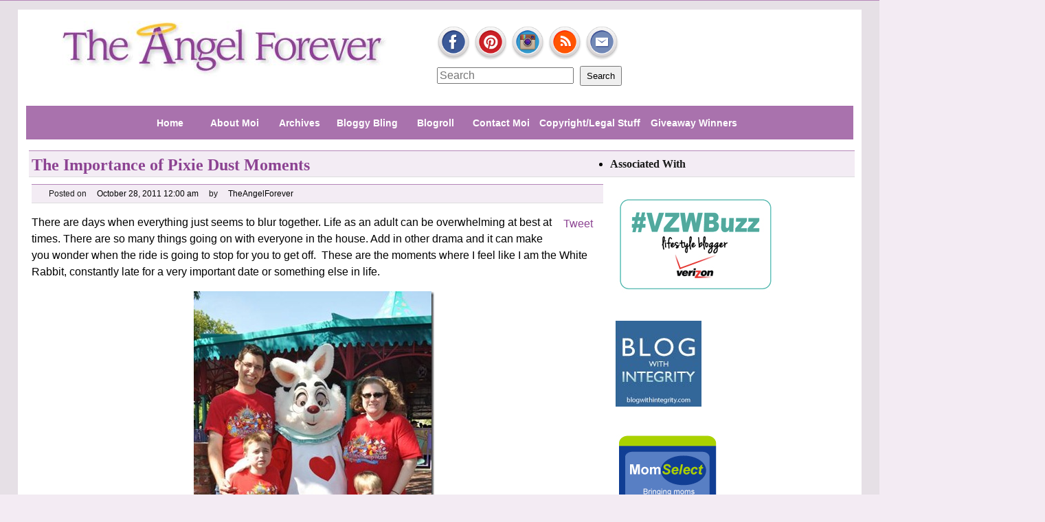

--- FILE ---
content_type: text/html; charset=UTF-8
request_url: https://www.theangelforever.com/2011/10/the-importance-of-pixie-dust-moments/
body_size: 14112
content:
<!DOCTYPE html>
<html dir="ltr" lang="en-US" prefix="og: https://ogp.me/ns#">
<head>
<meta charset="UTF-8" />
<link rel="shortcut icon" href="https://www.theangelforever.com/wp-content/themes/enough-customized/images/favicon.ico" type="image/x-icon">
<link rel="icon" href="https://www.theangelforever.com/wp-content/themes/enough-customized/images/favicon.ico" type="image/x-icon">

<script type="text/javascript" src="http://nexus.ensighten.com/aetn/Bootstrap.js"></script>
<script type="text/javascript" src="http://www.googletagservices.com/tag/static/google_services.js">
</script>
<script type="text/javascript">
  googletag.networkAds().set('network_config_path', 'ltv.ltm.theangelforever');
  googletag.enableServices();
</script>
	<style>img:is([sizes="auto" i], [sizes^="auto," i]) { contain-intrinsic-size: 3000px 1500px }</style>
	
		<!-- All in One SEO 4.8.1.1 - aioseo.com -->
		<title>The Importance of Pixie Dust Moments | The Angel Forever</title>
	<meta name="description" content="Pixie Dust Moments help you to keep on moving past a bump in the road of life. Time to share our Pixie Dust Moments with each other." />
	<meta name="robots" content="max-image-preview:large" />
	<meta name="author" content="TheAngelForever"/>
	<link rel="canonical" href="https://www.theangelforever.com/2011/10/the-importance-of-pixie-dust-moments/" />
	<meta name="generator" content="All in One SEO (AIOSEO) 4.8.1.1" />
		<meta property="og:locale" content="en_US" />
		<meta property="og:site_name" content="The Angel Forever |" />
		<meta property="og:type" content="article" />
		<meta property="og:title" content="The Importance of Pixie Dust Moments | The Angel Forever" />
		<meta property="og:description" content="Pixie Dust Moments help you to keep on moving past a bump in the road of life. Time to share our Pixie Dust Moments with each other." />
		<meta property="og:url" content="https://www.theangelforever.com/2011/10/the-importance-of-pixie-dust-moments/" />
		<meta property="article:published_time" content="2011-10-28T04:00:00+00:00" />
		<meta property="article:modified_time" content="2011-10-28T00:19:11+00:00" />
		<meta name="twitter:card" content="summary" />
		<meta name="twitter:title" content="The Importance of Pixie Dust Moments | The Angel Forever" />
		<meta name="twitter:description" content="Pixie Dust Moments help you to keep on moving past a bump in the road of life. Time to share our Pixie Dust Moments with each other." />
		<script type="application/ld+json" class="aioseo-schema">
			{"@context":"https:\/\/schema.org","@graph":[{"@type":"Article","@id":"https:\/\/www.theangelforever.com\/2011\/10\/the-importance-of-pixie-dust-moments\/#article","name":"The Importance of Pixie Dust Moments | The Angel Forever","headline":"The Importance of Pixie Dust Moments","author":{"@id":"https:\/\/www.theangelforever.com\/author\/admin\/#author"},"publisher":{"@id":"https:\/\/www.theangelforever.com\/#organization"},"image":{"@type":"ImageObject","url":"https:\/\/www.theangelforever.com\/wp-content\/uploads\/2011\/10\/Photo2057FourBySix_thumb.jpg","@id":"https:\/\/www.theangelforever.com\/2011\/10\/the-importance-of-pixie-dust-moments\/#articleImage","width":350,"height":522},"datePublished":"2011-10-28T00:00:00-04:00","dateModified":"2011-10-27T20:19:11-04:00","inLanguage":"en-US","commentCount":2,"mainEntityOfPage":{"@id":"https:\/\/www.theangelforever.com\/2011\/10\/the-importance-of-pixie-dust-moments\/#webpage"},"isPartOf":{"@id":"https:\/\/www.theangelforever.com\/2011\/10\/the-importance-of-pixie-dust-moments\/#webpage"},"articleSection":"Aloha Friday, Disney, family, friends, me moments, photos, vent, Aloha Friday, Pixie Dust Moments, Walt Disney World"},{"@type":"BreadcrumbList","@id":"https:\/\/www.theangelforever.com\/2011\/10\/the-importance-of-pixie-dust-moments\/#breadcrumblist","itemListElement":[{"@type":"ListItem","@id":"https:\/\/www.theangelforever.com\/#listItem","position":1,"name":"Home","item":"https:\/\/www.theangelforever.com\/","nextItem":{"@type":"ListItem","@id":"https:\/\/www.theangelforever.com\/2011\/#listItem","name":"2011"}},{"@type":"ListItem","@id":"https:\/\/www.theangelforever.com\/2011\/#listItem","position":2,"name":"2011","item":"https:\/\/www.theangelforever.com\/2011\/","nextItem":{"@type":"ListItem","@id":"https:\/\/www.theangelforever.com\/2011\/10\/#listItem","name":"October"},"previousItem":{"@type":"ListItem","@id":"https:\/\/www.theangelforever.com\/#listItem","name":"Home"}},{"@type":"ListItem","@id":"https:\/\/www.theangelforever.com\/2011\/10\/#listItem","position":3,"name":"October","item":"https:\/\/www.theangelforever.com\/2011\/10\/","nextItem":{"@type":"ListItem","@id":"https:\/\/www.theangelforever.com\/2011\/10\/the-importance-of-pixie-dust-moments\/#listItem","name":"The Importance of Pixie Dust Moments"},"previousItem":{"@type":"ListItem","@id":"https:\/\/www.theangelforever.com\/2011\/#listItem","name":"2011"}},{"@type":"ListItem","@id":"https:\/\/www.theangelforever.com\/2011\/10\/the-importance-of-pixie-dust-moments\/#listItem","position":4,"name":"The Importance of Pixie Dust Moments","previousItem":{"@type":"ListItem","@id":"https:\/\/www.theangelforever.com\/2011\/10\/#listItem","name":"October"}}]},{"@type":"Organization","@id":"https:\/\/www.theangelforever.com\/#organization","name":"The Angel Forever","url":"https:\/\/www.theangelforever.com\/"},{"@type":"Person","@id":"https:\/\/www.theangelforever.com\/author\/admin\/#author","url":"https:\/\/www.theangelforever.com\/author\/admin\/","name":"TheAngelForever","image":{"@type":"ImageObject","@id":"https:\/\/www.theangelforever.com\/2011\/10\/the-importance-of-pixie-dust-moments\/#authorImage","url":"https:\/\/secure.gravatar.com\/avatar\/26fb0b9d6bfb33fff0ac69affda68bbb5143afd1febbfb59f635e12f6cb4fe50?s=96&d=mm&r=g","width":96,"height":96,"caption":"TheAngelForever"}},{"@type":"WebPage","@id":"https:\/\/www.theangelforever.com\/2011\/10\/the-importance-of-pixie-dust-moments\/#webpage","url":"https:\/\/www.theangelforever.com\/2011\/10\/the-importance-of-pixie-dust-moments\/","name":"The Importance of Pixie Dust Moments | The Angel Forever","description":"Pixie Dust Moments help you to keep on moving past a bump in the road of life. Time to share our Pixie Dust Moments with each other.","inLanguage":"en-US","isPartOf":{"@id":"https:\/\/www.theangelforever.com\/#website"},"breadcrumb":{"@id":"https:\/\/www.theangelforever.com\/2011\/10\/the-importance-of-pixie-dust-moments\/#breadcrumblist"},"author":{"@id":"https:\/\/www.theangelforever.com\/author\/admin\/#author"},"creator":{"@id":"https:\/\/www.theangelforever.com\/author\/admin\/#author"},"datePublished":"2011-10-28T00:00:00-04:00","dateModified":"2011-10-27T20:19:11-04:00"},{"@type":"WebSite","@id":"https:\/\/www.theangelforever.com\/#website","url":"https:\/\/www.theangelforever.com\/","name":"The Angel Forever","inLanguage":"en-US","publisher":{"@id":"https:\/\/www.theangelforever.com\/#organization"}}]}
		</script>
		<!-- All in One SEO -->

<link rel='dns-prefetch' href='//ajax.googleapis.com' />
<link rel="alternate" type="application/rss+xml" title="The Angel Forever &raquo; Feed" href="https://www.theangelforever.com/feed/" />
<link rel="alternate" type="application/rss+xml" title="The Angel Forever &raquo; Comments Feed" href="https://www.theangelforever.com/comments/feed/" />
<link rel="alternate" type="application/rss+xml" title="The Angel Forever &raquo; The Importance of Pixie Dust Moments Comments Feed" href="https://www.theangelforever.com/2011/10/the-importance-of-pixie-dust-moments/feed/" />
<script type="text/javascript">
/* <![CDATA[ */
window._wpemojiSettings = {"baseUrl":"https:\/\/s.w.org\/images\/core\/emoji\/16.0.1\/72x72\/","ext":".png","svgUrl":"https:\/\/s.w.org\/images\/core\/emoji\/16.0.1\/svg\/","svgExt":".svg","source":{"concatemoji":"https:\/\/www.theangelforever.com\/wp-includes\/js\/wp-emoji-release.min.js?ver=6.8.3"}};
/*! This file is auto-generated */
!function(s,n){var o,i,e;function c(e){try{var t={supportTests:e,timestamp:(new Date).valueOf()};sessionStorage.setItem(o,JSON.stringify(t))}catch(e){}}function p(e,t,n){e.clearRect(0,0,e.canvas.width,e.canvas.height),e.fillText(t,0,0);var t=new Uint32Array(e.getImageData(0,0,e.canvas.width,e.canvas.height).data),a=(e.clearRect(0,0,e.canvas.width,e.canvas.height),e.fillText(n,0,0),new Uint32Array(e.getImageData(0,0,e.canvas.width,e.canvas.height).data));return t.every(function(e,t){return e===a[t]})}function u(e,t){e.clearRect(0,0,e.canvas.width,e.canvas.height),e.fillText(t,0,0);for(var n=e.getImageData(16,16,1,1),a=0;a<n.data.length;a++)if(0!==n.data[a])return!1;return!0}function f(e,t,n,a){switch(t){case"flag":return n(e,"\ud83c\udff3\ufe0f\u200d\u26a7\ufe0f","\ud83c\udff3\ufe0f\u200b\u26a7\ufe0f")?!1:!n(e,"\ud83c\udde8\ud83c\uddf6","\ud83c\udde8\u200b\ud83c\uddf6")&&!n(e,"\ud83c\udff4\udb40\udc67\udb40\udc62\udb40\udc65\udb40\udc6e\udb40\udc67\udb40\udc7f","\ud83c\udff4\u200b\udb40\udc67\u200b\udb40\udc62\u200b\udb40\udc65\u200b\udb40\udc6e\u200b\udb40\udc67\u200b\udb40\udc7f");case"emoji":return!a(e,"\ud83e\udedf")}return!1}function g(e,t,n,a){var r="undefined"!=typeof WorkerGlobalScope&&self instanceof WorkerGlobalScope?new OffscreenCanvas(300,150):s.createElement("canvas"),o=r.getContext("2d",{willReadFrequently:!0}),i=(o.textBaseline="top",o.font="600 32px Arial",{});return e.forEach(function(e){i[e]=t(o,e,n,a)}),i}function t(e){var t=s.createElement("script");t.src=e,t.defer=!0,s.head.appendChild(t)}"undefined"!=typeof Promise&&(o="wpEmojiSettingsSupports",i=["flag","emoji"],n.supports={everything:!0,everythingExceptFlag:!0},e=new Promise(function(e){s.addEventListener("DOMContentLoaded",e,{once:!0})}),new Promise(function(t){var n=function(){try{var e=JSON.parse(sessionStorage.getItem(o));if("object"==typeof e&&"number"==typeof e.timestamp&&(new Date).valueOf()<e.timestamp+604800&&"object"==typeof e.supportTests)return e.supportTests}catch(e){}return null}();if(!n){if("undefined"!=typeof Worker&&"undefined"!=typeof OffscreenCanvas&&"undefined"!=typeof URL&&URL.createObjectURL&&"undefined"!=typeof Blob)try{var e="postMessage("+g.toString()+"("+[JSON.stringify(i),f.toString(),p.toString(),u.toString()].join(",")+"));",a=new Blob([e],{type:"text/javascript"}),r=new Worker(URL.createObjectURL(a),{name:"wpTestEmojiSupports"});return void(r.onmessage=function(e){c(n=e.data),r.terminate(),t(n)})}catch(e){}c(n=g(i,f,p,u))}t(n)}).then(function(e){for(var t in e)n.supports[t]=e[t],n.supports.everything=n.supports.everything&&n.supports[t],"flag"!==t&&(n.supports.everythingExceptFlag=n.supports.everythingExceptFlag&&n.supports[t]);n.supports.everythingExceptFlag=n.supports.everythingExceptFlag&&!n.supports.flag,n.DOMReady=!1,n.readyCallback=function(){n.DOMReady=!0}}).then(function(){return e}).then(function(){var e;n.supports.everything||(n.readyCallback(),(e=n.source||{}).concatemoji?t(e.concatemoji):e.wpemoji&&e.twemoji&&(t(e.twemoji),t(e.wpemoji)))}))}((window,document),window._wpemojiSettings);
/* ]]> */
</script>
<style id='wp-emoji-styles-inline-css' type='text/css'>

	img.wp-smiley, img.emoji {
		display: inline !important;
		border: none !important;
		box-shadow: none !important;
		height: 1em !important;
		width: 1em !important;
		margin: 0 0.07em !important;
		vertical-align: -0.1em !important;
		background: none !important;
		padding: 0 !important;
	}
</style>
<link rel='stylesheet' id='wp-block-library-css' href='https://www.theangelforever.com/wp-includes/css/dist/block-library/style.min.css?ver=6.8.3' type='text/css' media='all' />
<style id='classic-theme-styles-inline-css' type='text/css'>
/*! This file is auto-generated */
.wp-block-button__link{color:#fff;background-color:#32373c;border-radius:9999px;box-shadow:none;text-decoration:none;padding:calc(.667em + 2px) calc(1.333em + 2px);font-size:1.125em}.wp-block-file__button{background:#32373c;color:#fff;text-decoration:none}
</style>
<style id='global-styles-inline-css' type='text/css'>
:root{--wp--preset--aspect-ratio--square: 1;--wp--preset--aspect-ratio--4-3: 4/3;--wp--preset--aspect-ratio--3-4: 3/4;--wp--preset--aspect-ratio--3-2: 3/2;--wp--preset--aspect-ratio--2-3: 2/3;--wp--preset--aspect-ratio--16-9: 16/9;--wp--preset--aspect-ratio--9-16: 9/16;--wp--preset--color--black: #000000;--wp--preset--color--cyan-bluish-gray: #abb8c3;--wp--preset--color--white: #ffffff;--wp--preset--color--pale-pink: #f78da7;--wp--preset--color--vivid-red: #cf2e2e;--wp--preset--color--luminous-vivid-orange: #ff6900;--wp--preset--color--luminous-vivid-amber: #fcb900;--wp--preset--color--light-green-cyan: #7bdcb5;--wp--preset--color--vivid-green-cyan: #00d084;--wp--preset--color--pale-cyan-blue: #8ed1fc;--wp--preset--color--vivid-cyan-blue: #0693e3;--wp--preset--color--vivid-purple: #9b51e0;--wp--preset--gradient--vivid-cyan-blue-to-vivid-purple: linear-gradient(135deg,rgba(6,147,227,1) 0%,rgb(155,81,224) 100%);--wp--preset--gradient--light-green-cyan-to-vivid-green-cyan: linear-gradient(135deg,rgb(122,220,180) 0%,rgb(0,208,130) 100%);--wp--preset--gradient--luminous-vivid-amber-to-luminous-vivid-orange: linear-gradient(135deg,rgba(252,185,0,1) 0%,rgba(255,105,0,1) 100%);--wp--preset--gradient--luminous-vivid-orange-to-vivid-red: linear-gradient(135deg,rgba(255,105,0,1) 0%,rgb(207,46,46) 100%);--wp--preset--gradient--very-light-gray-to-cyan-bluish-gray: linear-gradient(135deg,rgb(238,238,238) 0%,rgb(169,184,195) 100%);--wp--preset--gradient--cool-to-warm-spectrum: linear-gradient(135deg,rgb(74,234,220) 0%,rgb(151,120,209) 20%,rgb(207,42,186) 40%,rgb(238,44,130) 60%,rgb(251,105,98) 80%,rgb(254,248,76) 100%);--wp--preset--gradient--blush-light-purple: linear-gradient(135deg,rgb(255,206,236) 0%,rgb(152,150,240) 100%);--wp--preset--gradient--blush-bordeaux: linear-gradient(135deg,rgb(254,205,165) 0%,rgb(254,45,45) 50%,rgb(107,0,62) 100%);--wp--preset--gradient--luminous-dusk: linear-gradient(135deg,rgb(255,203,112) 0%,rgb(199,81,192) 50%,rgb(65,88,208) 100%);--wp--preset--gradient--pale-ocean: linear-gradient(135deg,rgb(255,245,203) 0%,rgb(182,227,212) 50%,rgb(51,167,181) 100%);--wp--preset--gradient--electric-grass: linear-gradient(135deg,rgb(202,248,128) 0%,rgb(113,206,126) 100%);--wp--preset--gradient--midnight: linear-gradient(135deg,rgb(2,3,129) 0%,rgb(40,116,252) 100%);--wp--preset--font-size--small: 13px;--wp--preset--font-size--medium: 20px;--wp--preset--font-size--large: 36px;--wp--preset--font-size--x-large: 42px;--wp--preset--spacing--20: 0.44rem;--wp--preset--spacing--30: 0.67rem;--wp--preset--spacing--40: 1rem;--wp--preset--spacing--50: 1.5rem;--wp--preset--spacing--60: 2.25rem;--wp--preset--spacing--70: 3.38rem;--wp--preset--spacing--80: 5.06rem;--wp--preset--shadow--natural: 6px 6px 9px rgba(0, 0, 0, 0.2);--wp--preset--shadow--deep: 12px 12px 50px rgba(0, 0, 0, 0.4);--wp--preset--shadow--sharp: 6px 6px 0px rgba(0, 0, 0, 0.2);--wp--preset--shadow--outlined: 6px 6px 0px -3px rgba(255, 255, 255, 1), 6px 6px rgba(0, 0, 0, 1);--wp--preset--shadow--crisp: 6px 6px 0px rgba(0, 0, 0, 1);}:where(.is-layout-flex){gap: 0.5em;}:where(.is-layout-grid){gap: 0.5em;}body .is-layout-flex{display: flex;}.is-layout-flex{flex-wrap: wrap;align-items: center;}.is-layout-flex > :is(*, div){margin: 0;}body .is-layout-grid{display: grid;}.is-layout-grid > :is(*, div){margin: 0;}:where(.wp-block-columns.is-layout-flex){gap: 2em;}:where(.wp-block-columns.is-layout-grid){gap: 2em;}:where(.wp-block-post-template.is-layout-flex){gap: 1.25em;}:where(.wp-block-post-template.is-layout-grid){gap: 1.25em;}.has-black-color{color: var(--wp--preset--color--black) !important;}.has-cyan-bluish-gray-color{color: var(--wp--preset--color--cyan-bluish-gray) !important;}.has-white-color{color: var(--wp--preset--color--white) !important;}.has-pale-pink-color{color: var(--wp--preset--color--pale-pink) !important;}.has-vivid-red-color{color: var(--wp--preset--color--vivid-red) !important;}.has-luminous-vivid-orange-color{color: var(--wp--preset--color--luminous-vivid-orange) !important;}.has-luminous-vivid-amber-color{color: var(--wp--preset--color--luminous-vivid-amber) !important;}.has-light-green-cyan-color{color: var(--wp--preset--color--light-green-cyan) !important;}.has-vivid-green-cyan-color{color: var(--wp--preset--color--vivid-green-cyan) !important;}.has-pale-cyan-blue-color{color: var(--wp--preset--color--pale-cyan-blue) !important;}.has-vivid-cyan-blue-color{color: var(--wp--preset--color--vivid-cyan-blue) !important;}.has-vivid-purple-color{color: var(--wp--preset--color--vivid-purple) !important;}.has-black-background-color{background-color: var(--wp--preset--color--black) !important;}.has-cyan-bluish-gray-background-color{background-color: var(--wp--preset--color--cyan-bluish-gray) !important;}.has-white-background-color{background-color: var(--wp--preset--color--white) !important;}.has-pale-pink-background-color{background-color: var(--wp--preset--color--pale-pink) !important;}.has-vivid-red-background-color{background-color: var(--wp--preset--color--vivid-red) !important;}.has-luminous-vivid-orange-background-color{background-color: var(--wp--preset--color--luminous-vivid-orange) !important;}.has-luminous-vivid-amber-background-color{background-color: var(--wp--preset--color--luminous-vivid-amber) !important;}.has-light-green-cyan-background-color{background-color: var(--wp--preset--color--light-green-cyan) !important;}.has-vivid-green-cyan-background-color{background-color: var(--wp--preset--color--vivid-green-cyan) !important;}.has-pale-cyan-blue-background-color{background-color: var(--wp--preset--color--pale-cyan-blue) !important;}.has-vivid-cyan-blue-background-color{background-color: var(--wp--preset--color--vivid-cyan-blue) !important;}.has-vivid-purple-background-color{background-color: var(--wp--preset--color--vivid-purple) !important;}.has-black-border-color{border-color: var(--wp--preset--color--black) !important;}.has-cyan-bluish-gray-border-color{border-color: var(--wp--preset--color--cyan-bluish-gray) !important;}.has-white-border-color{border-color: var(--wp--preset--color--white) !important;}.has-pale-pink-border-color{border-color: var(--wp--preset--color--pale-pink) !important;}.has-vivid-red-border-color{border-color: var(--wp--preset--color--vivid-red) !important;}.has-luminous-vivid-orange-border-color{border-color: var(--wp--preset--color--luminous-vivid-orange) !important;}.has-luminous-vivid-amber-border-color{border-color: var(--wp--preset--color--luminous-vivid-amber) !important;}.has-light-green-cyan-border-color{border-color: var(--wp--preset--color--light-green-cyan) !important;}.has-vivid-green-cyan-border-color{border-color: var(--wp--preset--color--vivid-green-cyan) !important;}.has-pale-cyan-blue-border-color{border-color: var(--wp--preset--color--pale-cyan-blue) !important;}.has-vivid-cyan-blue-border-color{border-color: var(--wp--preset--color--vivid-cyan-blue) !important;}.has-vivid-purple-border-color{border-color: var(--wp--preset--color--vivid-purple) !important;}.has-vivid-cyan-blue-to-vivid-purple-gradient-background{background: var(--wp--preset--gradient--vivid-cyan-blue-to-vivid-purple) !important;}.has-light-green-cyan-to-vivid-green-cyan-gradient-background{background: var(--wp--preset--gradient--light-green-cyan-to-vivid-green-cyan) !important;}.has-luminous-vivid-amber-to-luminous-vivid-orange-gradient-background{background: var(--wp--preset--gradient--luminous-vivid-amber-to-luminous-vivid-orange) !important;}.has-luminous-vivid-orange-to-vivid-red-gradient-background{background: var(--wp--preset--gradient--luminous-vivid-orange-to-vivid-red) !important;}.has-very-light-gray-to-cyan-bluish-gray-gradient-background{background: var(--wp--preset--gradient--very-light-gray-to-cyan-bluish-gray) !important;}.has-cool-to-warm-spectrum-gradient-background{background: var(--wp--preset--gradient--cool-to-warm-spectrum) !important;}.has-blush-light-purple-gradient-background{background: var(--wp--preset--gradient--blush-light-purple) !important;}.has-blush-bordeaux-gradient-background{background: var(--wp--preset--gradient--blush-bordeaux) !important;}.has-luminous-dusk-gradient-background{background: var(--wp--preset--gradient--luminous-dusk) !important;}.has-pale-ocean-gradient-background{background: var(--wp--preset--gradient--pale-ocean) !important;}.has-electric-grass-gradient-background{background: var(--wp--preset--gradient--electric-grass) !important;}.has-midnight-gradient-background{background: var(--wp--preset--gradient--midnight) !important;}.has-small-font-size{font-size: var(--wp--preset--font-size--small) !important;}.has-medium-font-size{font-size: var(--wp--preset--font-size--medium) !important;}.has-large-font-size{font-size: var(--wp--preset--font-size--large) !important;}.has-x-large-font-size{font-size: var(--wp--preset--font-size--x-large) !important;}
:where(.wp-block-post-template.is-layout-flex){gap: 1.25em;}:where(.wp-block-post-template.is-layout-grid){gap: 1.25em;}
:where(.wp-block-columns.is-layout-flex){gap: 2em;}:where(.wp-block-columns.is-layout-grid){gap: 2em;}
:root :where(.wp-block-pullquote){font-size: 1.5em;line-height: 1.6;}
</style>
<link rel='stylesheet' id='cptch_stylesheet-css' href='https://www.theangelforever.com/wp-content/plugins/captcha/css/front_end_style.css?ver=4.4.5' type='text/css' media='all' />
<link rel='stylesheet' id='dashicons-css' href='https://www.theangelforever.com/wp-includes/css/dashicons.min.css?ver=6.8.3' type='text/css' media='all' />
<link rel='stylesheet' id='cptch_desktop_style-css' href='https://www.theangelforever.com/wp-content/plugins/captcha/css/desktop_style.css?ver=4.4.5' type='text/css' media='all' />
<link rel='stylesheet' id='contact-form-7-css' href='https://www.theangelforever.com/wp-content/plugins/contact-form-7/includes/css/styles.css?ver=6.0.6' type='text/css' media='all' />
<link rel='stylesheet' id='styles-css' href='https://www.theangelforever.com/wp-content/themes/enough-customized/style.css?ver=6.8.3' type='text/css' media='all' />
<style id='akismet-widget-style-inline-css' type='text/css'>

			.a-stats {
				--akismet-color-mid-green: #357b49;
				--akismet-color-white: #fff;
				--akismet-color-light-grey: #f6f7f7;

				max-width: 350px;
				width: auto;
			}

			.a-stats * {
				all: unset;
				box-sizing: border-box;
			}

			.a-stats strong {
				font-weight: 600;
			}

			.a-stats a.a-stats__link,
			.a-stats a.a-stats__link:visited,
			.a-stats a.a-stats__link:active {
				background: var(--akismet-color-mid-green);
				border: none;
				box-shadow: none;
				border-radius: 8px;
				color: var(--akismet-color-white);
				cursor: pointer;
				display: block;
				font-family: -apple-system, BlinkMacSystemFont, 'Segoe UI', 'Roboto', 'Oxygen-Sans', 'Ubuntu', 'Cantarell', 'Helvetica Neue', sans-serif;
				font-weight: 500;
				padding: 12px;
				text-align: center;
				text-decoration: none;
				transition: all 0.2s ease;
			}

			/* Extra specificity to deal with TwentyTwentyOne focus style */
			.widget .a-stats a.a-stats__link:focus {
				background: var(--akismet-color-mid-green);
				color: var(--akismet-color-white);
				text-decoration: none;
			}

			.a-stats a.a-stats__link:hover {
				filter: brightness(110%);
				box-shadow: 0 4px 12px rgba(0, 0, 0, 0.06), 0 0 2px rgba(0, 0, 0, 0.16);
			}

			.a-stats .count {
				color: var(--akismet-color-white);
				display: block;
				font-size: 1.5em;
				line-height: 1.4;
				padding: 0 13px;
				white-space: nowrap;
			}
		
</style>
<link rel='stylesheet' id='commentluv_style-css' href='https://www.theangelforever.com/wp-content/plugins/commentluv/css/commentluv.css?ver=6.8.3' type='text/css' media='all' />
<script type="text/javascript" src="https://www.theangelforever.com/wp-includes/js/jquery/jquery.min.js?ver=3.7.1" id="jquery-core-js"></script>
<script type="text/javascript" src="https://www.theangelforever.com/wp-includes/js/jquery/jquery-migrate.min.js?ver=3.4.1" id="jquery-migrate-js"></script>
<script type="text/javascript" id="commentluv_script-js-extra">
/* <![CDATA[ */
var cl_settings = {"name":"author","url":"url","comment":"comment","email":"email","infopanel":null,"default_on":"on","default_on_admin":null,"cl_version":"4","images":"http:\/\/www.theangelforever.com\/wp-content\/plugins\/commentluv\/images\/","api_url":"http:\/\/www.theangelforever.com\/wp-admin\/admin-ajax.php","api_url_alt":"https:\/\/www.theangelforever.com\/wp-admin\/admin-ajax.php","_fetch":"d152d1972d","_info":"8fc8130958","infoback":"white","infotext":"","template_insert":"","logged_in":"","refer":"https:\/\/www.theangelforever.com\/2011\/10\/the-importance-of-pixie-dust-moments\/","no_url_message":"Please enter a URL and then click the CommentLuv checkbox if you want to add your last blog post","no_http_message":"Please use http:\/\/ in front of your url","no_url_logged_in_message":"You need to visit your profile in the dashboard and update your details with your site URL","no_info_message":"No info was available or an error occured"};
/* ]]> */
</script>
<script type="text/javascript" src="https://www.theangelforever.com/wp-content/plugins/commentluv/js/commentluv.js?ver=4" id="commentluv_script-js"></script>
<script type="text/javascript" src="https://ajax.googleapis.com/ajax/libs/jquery/1.9.1/jquery.min.js?ver=1.9.1" id="googlejquery-js"></script>
<link rel="https://api.w.org/" href="https://www.theangelforever.com/wp-json/" /><link rel="alternate" title="JSON" type="application/json" href="https://www.theangelforever.com/wp-json/wp/v2/posts/7281" /><link rel="EditURI" type="application/rsd+xml" title="RSD" href="https://www.theangelforever.com/xmlrpc.php?rsd" />

<link rel='shortlink' href='https://www.theangelforever.com/?p=7281' />
<link rel="alternate" title="oEmbed (JSON)" type="application/json+oembed" href="https://www.theangelforever.com/wp-json/oembed/1.0/embed?url=https%3A%2F%2Fwww.theangelforever.com%2F2011%2F10%2Fthe-importance-of-pixie-dust-moments%2F" />
<link rel="alternate" title="oEmbed (XML)" type="text/xml+oembed" href="https://www.theangelforever.com/wp-json/oembed/1.0/embed?url=https%3A%2F%2Fwww.theangelforever.com%2F2011%2F10%2Fthe-importance-of-pixie-dust-moments%2F&#038;format=xml" />
	
<style type="text/css">
	.farcHeader {
		cursor: pointer;
	}
	ul.farc{
	}
	ul.farc li{
		}
	ul.farc li a{
	}
</style>
<script type="text/javascript">
function toggleArchive(IDString) {
	$("#" + IDString).toggle();
}
</script>
	
<!-- Timeline Plugin : A Wordpress Plugin             -->
<!-- Author : Raphael Jolivet                         -->
<!-- WWW    : http://www.lalala.fr/blog/?p=25         -->
<link rel='stylesheet' href='http://www.theangelforever.com/wp-content/plugins/timeline.php?action=getTimelineCSS' type='text/css' />
<link rel='stylesheet' href='http://www.theangelforever.com/wp-content/plugins/timeline.php?action=getNiceTitleCSS' type='text/css' />
<script type='text/javascript' src='http://www.theangelforever.com/wp-content/plugins/timeline.php?action=getNiceTitleJS' ></script>

 
	<script type="text/javascript">
	 //<![CDATA[ 
	function toggleLinkGrp(id) {
	   var e = document.getElementById(id);
	   if(e.style.display == 'block')
			e.style.display = 'none';
	   else
			e.style.display = 'block';
	}
	// ]]>
	</script> 
	    <meta name="format-detection" content="telephone=no" />
        <meta name="viewport" content="width=device-width" />
        <meta name="apple-mobile-web-app-capable" content="yes" />
    <meta name="apple-mobile-web-app-status-bar-style"      content="default">
    <style type="text/css">
        body{
        background-color:#;
        //background-image:url(  );
        background-repeat:;
        background-position:top ;
        background-attachment:;
        }
        .header{ background: url(); }
        .site-title a,
        .site-title a span,
        .site-description{
            color:#fff!important;
        }.header .site-title{margin-top:20px;}.header .site-description{margin-bottom:20px;}
        </style>        <script type="text/javascript">

        (function(){
        jQuery(function(){
            var width = jQuery(window).width();
    
                jQuery('.enough-toggle-title').remove();
            jQuery(".menu-header").unwrap();

            if( width < 481){
                if (jQuery('ul').is(".menu-header")) {
                    jQuery('ul.menu-header').removeClass();
                }
                jQuery(".menu-header").wrap('<ul class="toggle-navigation" id="ToggleMenu"><li class="enough-toggle"><\/li><\/ul>');
                //jQuery(".enough-toggle").before('<li class="enough-toggle enough-toggle-title"><span>Menu!<\/span><\/li>');
                flag = true;
            }
                  jQuery('.enough-toggle').hide();
            jQuery('.enough-toggle.enough-toggle-title').show().css({"list-style":"none","font-weight":"bold","margin":"0" });

            jQuery('.enough-toggle.enough-toggle-title').css("cursor","pointer").toggle(
            function(){
                jQuery(this).siblings().show();
                    var v = jQuery(this).html().substring( 0, 30 );
                    jQuery(this).html( v );
            },
            function(){
                jQuery(this).siblings().hide();
                    var v = jQuery(this).html().substring( 0, 30 );
                    jQuery(this).html( v );
            });
                    if( width < 481){
            jQuery('.toggle-category,.toggle-tag').hide();
            jQuery('.toggle-category.toggle-title,.toggle-tag.toggle-title').show().css({"list-style":"none",});
            jQuery('.toggle-category.toggle-title,.toggle-tag.toggle-title').css("cursor","pointer").toggle(
            function(){

                jQuery(this).siblings().show();
                var v = jQuery(this).html().substring( 0, 30 );
                    jQuery(this).html( v );
            },
            function(){

                jQuery(this).siblings().hide();
                var v = jQuery(this).html().substring( 0, 30 );
                    jQuery(this).html( v );
            });
            }
                    if( width < 481){
           jQuery('.menu-header-container,.menu-wplook-main-menu-container').wrap('<ul class="widget-container-wrapper"><li><\/li><\/ul>');
            jQuery('div.tagcloud').removeAttr('style').wrap('<ul class="tagcloud-wrapper"><li><\/li><\/ul>');
            jQuery('.widget ul, .widget form, .widget select, .widget .textwidget').hide();
            jQuery('.menu-header-container > ul,menu-wplook-main-menu-container > ul,.widget .menu-all-pages-container ul').show();
            if(jQuery('.widgettitle').text() !== ''){
                jQuery('.widgettitle').show().css({"list-style":"none","font-weight":"bold",'max-width':'100%'});
            }
            jQuery('.widgettitle').css("cursor","pointer").toggle(
                function(){
                jQuery(this).siblings().show();
                var v = jQuery(this).html();
                    jQuery(this).html(v);
                },
                function(){
                jQuery(this).siblings().hide();
                var v = jQuery(this).html();

                    jQuery(this).html( v );
            });
            }

                    function fontResize(){
                                var image_exists = 'https://www.theangelforever.com/wp-content/themes/enough-customized/images/headers/wp3.jpg';
                var width = jQuery(window).width();
                var upload_image = false;var use_slider = false;                var px = width /17;
                if( px < 10){ var tpx = 13;}
                if( px > 30){ var tpx = 30;}
                if( width < 480){ var tpx = 20;}
                   jQuery('.site-title').css('font-size', tpx + 'px');
                                                var px = width /0;
                if( px < 10){ var dpx = 13;}
                if( px > 26){ var dpx = 20;}
                if( width < 480){ var dpx = 14;}

                   jQuery('.site-description').css('font-size', dpx  + 'px');
                                if( upload_image && use_slider ){
                
                var header_width = jQuery( 'header' ).width();
                var ratio = 0.208421;
                var height =  ( header_width * ratio ).toFixed(0);

                jQuery('header').removeAttr('style').css({'background-image':'url('+ image_exists + ')', 'height': height + 'px', });

                             }else{

                var header_width = jQuery( 'header' ).width();
                var ratio = 0.208421;
                var height =  ( header_width * ratio ).toFixed(0);
                                image_exists = 'https://www.theangelforever.com/wp-content/themes/enough-customized/images/headers/wp3.jpg';
                
                    if( image_exists ){
                        jQuery('header').removeAttr('style').css({'background-image':'url('+ image_exists + ')', 'min-height': height + 'px', 'background-color':'#777777','background-repeat':'no-repeat','background-size':'cover'});
                    }

                                }


                if( width < 1281 ){
                    body_class = 'enough-w-sxga';
                }
                if( width < 1025 ){
                    body_class = 'enough-w-xga';
                }
                if( width < 801 ){
                    body_class = 'enough-w-svga';
                }
                if( width < 641 ){
                    body_class = 'enough-w-vga';
                }
                if( width < 481 ){
                    body_class = 'enough-w-iphone';
                }
                if( width < 321 ){
                    body_class = 'enough-w-qvga';
                }
                if( width < 241 ){
                    body_class = 'enough-w-keitai';
                }
                /* remove old width[0-9]+ class*/
                var element = jQuery("body");
                var classes = element.attr('class').split(/\s+/);

                var pattern = /^enough-w/;

                for(var i = 0; i < classes.length; i++){
                  var className = classes[i];

                  if(className.match(pattern)){
                    element.removeClass(className);
                  }
                }

               jQuery('body').addClass( body_class );


                
                if( width > 480){
                jQuery('.enough-toggle').show();
                jQuery('.enough-toggle.enough-toggle-title').hide();
                    if (jQuery('ul').is('.toggle-navigation')) {
                        jQuery(".menu-header").unwrap();
                        jQuery("enough-toggle enough-toggle-title").remove();
                    }
                    jQuery('.widgettitle .marker').remove();
                    jQuery('.toggle-title .marker').remove();
                    jQuery('.widget ul').show();
                    jQuery('.toggle-category,.toggle-tag').show();
                    if (jQuery('ul').is('.widget-container-wrapper')) {
                        jQuery('.menu-header-container,.menu-wplook-main-menu-container').unwrap();
                    }
                    if (jQuery('ul').is('.tagcloud-wrapper')) {
                        jQuery('div.tagcloud').unwrap();
                    }

                }else{
                                }

    jQuery('script #enough-slider-js, style #enough-slider-css').remove();
                   jQuery(".menu-header").mousemove(function(e){
                    var menu_item_position = e.pageX ;
                            if( width - 180 < menu_item_position){
                        jQuery('.menu-header .children .children').addClass('left');
                        jQuery('.menu-header .sub-menu .sub-menu').addClass('left');
                    }else if( width / 2 >  menu_item_position){
                        jQuery('.menu-header .children .children').removeClass('left');
                        jQuery('.menu-header .sub-menu .sub-menu').removeClass('left');
                    }
                });
            }
            fontResize();
            jQuery(window).resize( function () {fontResize()});

        });
        })(jQuery);
        </script>
        </head>
<body class="en_US  wp-singular post-template-default single single-post postid-7281 single-format-standard wp-theme-enough-customized chrome">
<div id="enough-page">
<div>
<div class="header">
    <div id="sitetitle">
        <div class="TableRow">
            <div id="LogoDIV">
                <a href="https://www.theangelforever.com">
                <img src="https://www.theangelforever.com/wp-content/themes/enough-customized/images/headers/theangelforever_header_600.jpg" alt="The Angel Forever" />
                </a>
            </div>
            <div id="SearchAndSocialDIV">
                <div class="TableRow">
                    <div id="SocialDIV">
                        <span id="MobileMenuIcon" style="cursor: pointer;" onclick="
                                $('#ToggleMenu, #ToggleMenu .enough-toggle').toggle();
                        ">
                            <img src="https://www.theangelforever.com/wp-content/themes/enough-customized/images/social_media_icons/menu.png" width="50" height="50" alt="Menu" />
                        </span>
                        <span id="MobileSearchIcon" style="cursor: pointer;" onclick="
                                $('#SearchDIV').slideToggle();
                            ">
                            <img src="https://www.theangelforever.com/wp-content/themes/enough-customized/images/social_media_icons/search.png" width="50" height="50" alt="Search" />
                        </span>
                        <span>
                            <a href="https://www.facebook.com/TheAngelForeverBlog" target="_blank">
                                <img src="https://www.theangelforever.com/wp-content/themes/enough-customized/images/social_media_icons/facebook.png" width="50" height="50" alt="Like Me On Facebook" />
                            </a>
                        </span>
                        <span>
                            <a href="http://pinterest.com/TheAngelForever" target="_blank">
                                <img src="https://www.theangelforever.com/wp-content/themes/enough-customized/images/social_media_icons/pinterest.png" width="50" height="50" alt="Follow Me On Pinterest" />
                            </a>
                        </span>
                        <span>
                            <a href="http://instagram.com/TheAngelForever" target="_blank">
                                <img src="https://www.theangelforever.com/wp-content/themes/enough-customized/images/social_media_icons/instagram.png" width="50" height="50" alt="Follow Me On Instagram" />
                            </a>
                        </span>
                        <span>
                            <a href="http://www.theangelforever.com/feed/" target="_blank">
                                <img src="https://www.theangelforever.com/wp-content/themes/enough-customized/images/social_media_icons/rss.png" width="50" height="50" alt="RSS Feed" />
                            </a>
                        </span>
                        <span>
                            <a href="mailto:beth@theangelforever.com" target="_blank">
                                <img src="https://www.theangelforever.com/wp-content/themes/enough-customized/images/social_media_icons/email.png" width="50" height="50" alt="E-Mail Me" />
                            </a>
                        </span>
                    </div>
                </div>
                <div class="TableRow">
                    <div id="SearchDIV">
                        <form method="get" id="searchform" action="/">
                            <input type="text" class="field" name="s" id="s" placeholder="Search" />
                            <input type="submit" class="submit" name="submit" id="searchsubmit" value="Search" />
                        </form>
                    </div>
                </div>
            </div>
        </div>
    </div>
</div>
<div class="menu-header"><ul id="menu-menu-1" class="menu"><li id="menu-item-14410" class="menu-item menu-item-type-custom menu-item-object-custom menu-item-home menu-item-14410"><a href="http://www.theangelforever.com/">Home</a></li>
<li id="menu-item-14411" class="menu-item menu-item-type-post_type menu-item-object-page menu-item-14411"><a href="https://www.theangelforever.com/about/">About Moi</a></li>
<li id="menu-item-14412" class="menu-item menu-item-type-post_type menu-item-object-page menu-item-14412"><a href="https://www.theangelforever.com/archives/">Archives</a></li>
<li id="menu-item-14413" class="menu-item menu-item-type-post_type menu-item-object-page menu-item-14413"><a href="https://www.theangelforever.com/bloggy-bling/">Bloggy Bling</a></li>
<li id="menu-item-14414" class="menu-item menu-item-type-post_type menu-item-object-page menu-item-14414"><a href="https://www.theangelforever.com/blogroll/">Blogroll</a></li>
<li id="menu-item-14415" class="menu-item menu-item-type-post_type menu-item-object-page menu-item-14415"><a href="https://www.theangelforever.com/contact-me/">Contact Moi</a></li>
<li id="menu-item-14416" class="menu-item menu-item-type-post_type menu-item-object-page menu-item-14416"><a href="https://www.theangelforever.com/copyrightlegal-stuff/">Copyright/Legal Stuff</a></li>
<li id="menu-item-14417" class="menu-item menu-item-type-post_type menu-item-object-page menu-item-14417"><a href="https://www.theangelforever.com/4160-2/">Giveaway Winners</a></li>
</ul></div>



<!-- br class="clear" / -->


    <article class="post-7281 post type-post status-publish format-standard hentry category-aloha-friday category-disney category-family category-friends category-me-moments category-photos category-vent tag-aloha-friday tag-pixie-dust-moments tag-walt-disney-world comments-closed enough-display-count-1" role="main" >
    <h2 class="entry-title"><a href="https://www.theangelforever.com/2011/10/the-importance-of-pixie-dust-moments/">The Importance of Pixie Dust Moments</a></h2>
<div class="posted-on">
<span class="meta-prep meta-prep-author">Posted on</span> <a href="https://www.theangelforever.com/2011/10/the-importance-of-pixie-dust-moments/" title="October 28, 2011 12:00 am"><span class="entry-date updated">October 28, 2011 12:00 am</span></a> <span class="meta-sep">by</span> <span class="author vcard"><a class="url fn n" href="https://www.theangelforever.com/author/admin/" title="View all posts by TheAngelForever" >TheAngelForever</a></span> </div>
            <div class="entry-content">

	<div style="float: right; margin: 5px;">
		<a href="http://twitter.com/share" class="twitter-share-button" data-count="horizontal" data-text="The Importance of Pixie Dust Moments" data-url="https://www.theangelforever.com/2011/10/the-importance-of-pixie-dust-moments/"  data-via="TheAngelForever">Tweet</a>
	</div>
	<script type="text/javascript" src="http://platform.twitter.com/widgets.js"></script><p>There are days when everything just seems to blur together. Life as an adult can be overwhelming at best at times. There are so many things going on with everyone in the house. Add in other drama and it can make you wonder when the ride is going to stop for you to get off.&#160; These are the moments where I feel like I am the White Rabbit, constantly late for a very important date or something else in life.</p>
<p><a href="https://www.theangelforever.com/wp-content/uploads/2011/10/Photo2057FourBySix.jpg"><img fetchpriority="high" decoding="async" style="background-image: none; border-right-width: 0px; padding-left: 0px; padding-right: 0px; display: block; float: none; border-top-width: 0px; border-bottom-width: 0px; margin-left: auto; border-left-width: 0px; margin-right: auto; padding-top: 0px" title="Last Disney photo - March 2011" border="0" alt="Last Disney photo - March 2011" src="https://www.theangelforever.com/wp-content/uploads/2011/10/Photo2057FourBySix_thumb.jpg" width="350" height="522" /></a></p>
<p>Of course, there are also the times that I remember how much we have and are lucky not to have to deal with. When I get like this, I have my family, friends, and others in my world to toss a little Pixie Dust my way. <a href="https://www.theangelforever.com/wp-content/uploads/2011/10/Photo1028FourBySix.jpg"><img decoding="async" style="background-image: none; border-right-width: 0px; padding-left: 0px; padding-right: 0px; display: block; float: none; border-top-width: 0px; border-bottom-width: 0px; margin-left: auto; border-left-width: 0px; margin-right: auto; padding-top: 0px" title="A Magical Memory of our Favorite Place" border="0" alt="A Magical Memory of our Favorite Place" src="https://www.theangelforever.com/wp-content/uploads/2011/10/Photo1028FourBySix_thumb.jpg" width="366" height="546" /></a></p>
<p>They remind me that it is okay to vent, whine, and groan – however, I have to keep on moving and remember that there is a light at the end of the tunnel. Some days, this may be harder to remember than others, but it has to be done. Something that helps me is to look back at our magical moments from trip to Walt Disney World. Recalling the laughter, smiles, fun times, and everything else makes these not so pleasant items vanish for at least a short time to let me wish upon a star.</p>
<p><u><strong>So my question to you this week</strong></u>:</p>
<p><font size="3"><strong>What do your “Pixie Dust Moments” looks like and how do they help you to push through.</strong></font></p>
<p><!-- start InLinkz script --></p>
<p> <script type="text/javascript">
                document.write('<script type="text/javascript" src=http://www.inlinkz.com/cs.php?id=95804&#038;' + new Date().getTime() + '"><\/script>');</script>  </p>
<p><!-- end InLinkz script --></p>
<p><a href="https://www.theangelforever.com/wp-content/uploads/2011/08/Its-Me.jpg"><img decoding="async" title="It&#39;s Me" border="0" alt="It&#39;s Me" src="https://www.theangelforever.com/wp-content/uploads/2011/08/Its-Me_thumb.jpg" width="149" height="61" /></a>     <br />____________________________________________________________________________</p>
<p>Thanks to Kailani at <a href="http://islandlife808.com/">An Island Life</a> for starting this fun for Friday. Please be sure to head over to her blog to say hello and sign the linky there if you are participating.</p>
<p><a href="http://islandlife808.com/"><img loading="lazy" decoding="async" title="ALT:&lt;br /&gt;&lt;br /&gt;&lt;br /&gt;&lt;br /&gt;&lt;br /&gt;&lt;br /&gt;&lt;br /&gt;&lt;br /&gt;&lt;br /&gt;&lt;br /&gt;&lt;br /&gt;&lt;br /&gt;&lt;br /&gt;&lt;br /&gt;&lt;br /&gt;&lt;br /&gt;&lt;br /&gt;&lt;br /&gt;&lt;br /&gt;&lt;br /&gt;&lt;br /&gt;&lt;br /&gt;&lt;br /&gt;&lt;br /&gt;&lt;br /&gt;&lt;br /&gt;&lt;br /&gt;&lt;br /&gt;&lt;br /&gt;&lt;br /&gt;&lt;br /&gt;&lt;br /&gt;&lt;br /&gt;&lt;br /&gt;&lt;br /&gt;&lt;br /&gt;&lt;br /&gt;&lt;br /&gt;&lt;br /&gt;&lt;br /&gt;&lt;br /&gt;&lt;br /&gt;&#10;    Aloha&lt;br&lt;br /&gt;&lt;br /&gt;&lt;br /&gt;&lt;br /&gt;&lt;br /&gt;&lt;br /&gt;&lt;br /&gt;&lt;br /&gt;&lt;br /&gt;&lt;br /&gt;&lt;br /&gt;&lt;br /&gt;&lt;br /&gt;&lt;br /&gt;&lt;br /&gt;&lt;br /&gt;&lt;br /&gt;&lt;br /&gt;&lt;br /&gt;&lt;br /&gt;&lt;br /&gt;&lt;br /&gt;&lt;br /&gt;&lt;br /&gt;&lt;br /&gt;&lt;br /&gt;&lt;br /&gt;&lt;br /&gt;&lt;br /&gt;&lt;br /&gt;&lt;br /&gt;&lt;br /&gt;&lt;br /&gt;&lt;br /&gt;&lt;br /&gt;&lt;br /&gt;&lt;br /&gt;&lt;br /&gt;&lt;br /&gt;&lt;br /&gt;&lt;br /&gt;&lt;br /&gt;&lt;br /&gt;&#10;    /&gt;&lt;br /&gt;&lt;br /&gt;&lt;br /&gt;&lt;br /&gt;&lt;br /&gt;&lt;br /&gt;&lt;br /&gt;&lt;br /&gt;&lt;br /&gt;&lt;br /&gt;&lt;br /&gt;&lt;br /&gt;&lt;br /&gt;&lt;br /&gt;&lt;br /&gt;&lt;br /&gt;&lt;br /&gt;&lt;br /&gt;&lt;br /&gt;&lt;br /&gt;&lt;br /&gt;&lt;br /&gt;&lt;br /&gt;&lt;br /&gt;&lt;br /&gt;&lt;br /&gt;&lt;br /&gt;&lt;br /&gt;&lt;br /&gt;&lt;br /&gt;&lt;br /&gt;&lt;br /&gt;&lt;br /&gt;&lt;br /&gt;&lt;br /&gt;&lt;br /&gt;&lt;br /&gt;&lt;br /&gt;&lt;br /&gt;&lt;br /&gt;&lt;br /&gt;&lt;br /&gt;&lt;br /&gt;&lt;br /&gt;&#10;    Friday&lt;br /&gt;&lt;br /&gt;&lt;br /&gt;&lt;br /&gt;&lt;br /&gt;&lt;br /&gt;&lt;br /&gt;&lt;br /&gt;&lt;br /&gt;&lt;br /&gt;&lt;br /&gt;&lt;br /&gt;&lt;br /&gt;&lt;br /&gt;&lt;br /&gt;&lt;br /&gt;&lt;br /&gt;&lt;br /&gt;&lt;br /&gt;&lt;br /&gt;&lt;br /&gt;&lt;br /&gt;&lt;br /&gt;&lt;br /&gt;&lt;br /&gt;&lt;br /&gt;&lt;br /&gt;&lt;br /&gt;&lt;br /&gt;&lt;br /&gt;&lt;br /&gt;&lt;br /&gt;&lt;br /&gt;&lt;br /&gt;&lt;br /&gt;&lt;br /&gt;&lt;br /&gt;&lt;br /&gt;&lt;br /&gt;&lt;br /&gt;&lt;br /&gt;&lt;br /&gt;&lt;br /&gt;&lt;br /&gt;&lt;br /&gt;&lt;br /&gt;&#10;    by Kailani at An Island Life" alt="Aloha Friday by Kailani at An&lt;br&lt;br /&gt;&lt;br /&gt;&lt;br /&gt;&lt;br /&gt;&lt;br /&gt;&lt;br /&gt;&lt;br /&gt;&lt;br /&gt;&lt;br /&gt;&lt;br /&gt;&lt;br /&gt;&lt;br /&gt;&lt;br /&gt;&lt;br /&gt;&lt;br /&gt;&lt;br /&gt;&lt;br /&gt;&lt;br /&gt;&lt;br /&gt;&lt;br /&gt;&lt;br /&gt;&lt;br /&gt;&lt;br /&gt;&lt;br /&gt;&lt;br /&gt;&lt;br /&gt;&lt;br /&gt;&lt;br /&gt;&lt;br /&gt;&lt;br /&gt;&lt;br /&gt;&lt;br /&gt;&lt;br /&gt;&lt;br /&gt;&lt;br /&gt;&lt;br /&gt;&lt;br /&gt;&lt;br /&gt;&lt;br /&gt;&lt;br /&gt;&lt;br /&gt;&lt;br /&gt;&#10;    /&gt;&lt;br /&gt;&lt;br /&gt;&lt;br /&gt;&lt;br /&gt;&lt;br /&gt;&lt;br /&gt;&lt;br /&gt;&lt;br /&gt;&lt;br /&gt;&lt;br /&gt;&lt;br /&gt;&lt;br /&gt;&lt;br /&gt;&lt;br /&gt;&lt;br /&gt;&lt;br /&gt;&lt;br /&gt;&lt;br /&gt;&lt;br /&gt;&lt;br /&gt;&lt;br /&gt;&lt;br /&gt;&lt;br /&gt;&lt;br /&gt;&lt;br /&gt;&lt;br /&gt;&lt;br /&gt;&lt;br /&gt;&lt;br /&gt;&lt;br /&gt;&lt;br /&gt;&lt;br /&gt;&lt;br /&gt;&lt;br /&gt;&lt;br /&gt;&lt;br /&gt;&lt;br /&gt;&lt;br /&gt;&lt;br /&gt;&lt;br /&gt;&lt;br /&gt;&lt;br /&gt;&#10;    Island&lt;br /&gt;&lt;br /&gt;&lt;br /&gt;&lt;br /&gt;&lt;br /&gt;&lt;br /&gt;&lt;br /&gt;&lt;br /&gt;&lt;br /&gt;&lt;br /&gt;&lt;br /&gt;&lt;br /&gt;&lt;br /&gt;&lt;br /&gt;&lt;br /&gt;&lt;br /&gt;&lt;br /&gt;&lt;br /&gt;&lt;br /&gt;&lt;br /&gt;&lt;br /&gt;&lt;br /&gt;&lt;br /&gt;&lt;br /&gt;&lt;br /&gt;&lt;br /&gt;&lt;br /&gt;&lt;br /&gt;&lt;br /&gt;&lt;br /&gt;&lt;br /&gt;&lt;br /&gt;&lt;br /&gt;&lt;br /&gt;&lt;br /&gt;&lt;br /&gt;&lt;br /&gt;&lt;br /&gt;&lt;br /&gt;&lt;br /&gt;&lt;br /&gt;&lt;br /&gt;&lt;br /&gt;&lt;br /&gt;&lt;br /&gt;&#10;    Life" src="https://farm4.static.flickr.com/3158/2631738977_cfdeef1657_o.jpg" width="225" height="158" /></a></p>
<p>Aloha #175</p>
    </div>
    <div class="SocialShareIcons">
        <div class="TableRow">
            <div class="ShareText">Share:</div>
                        <div><a target="_blank" href="http://www.facebook.com/sharer/sharer.php?u=https%3A%2F%2Fwww.theangelforever.com%2F2011%2F10%2Fthe-importance-of-pixie-dust-moments%2F"><img src="https://www.theangelforever.com/wp-content/themes/enough-customized/images/social_media_icons/facebook.png" alt="Share on Facebok" /></a></div>
            <div><a target="_blank" href="http://pinterest.com/pin/create/button/?url=https%3A%2F%2Fwww.theangelforever.com%2F2011%2F10%2Fthe-importance-of-pixie-dust-moments%2F&media=http://www.theangelforever.com/wp-content/uploads/2011/10/Photo2057FourBySix_thumb.jpg&description=The+Importance+of+Pixie+Dust+Moments"><img src="https://www.theangelforever.com/wp-content/themes/enough-customized/images/social_media_icons/pinterest.png" alt="Share on Pinterest" /></a></div>
            <div><a target="_blank" href="https://plus.google.com/share?url=https%3A%2F%2Fwww.theangelforever.com%2F2011%2F10%2Fthe-importance-of-pixie-dust-moments%2F"><img src="https://www.theangelforever.com/wp-content/themes/enough-customized/images/social_media_icons/googleplus.png" alt="Share on Google+" /></a></div>
        </div>
    </div>
<br class="clear vspacer-1" />
<div class="posted-in">
        <ul>
                <li class="toggle-category toggle-title">Categories:</li>
        <li class="toggle-category"><a href="https://www.theangelforever.com/category/aloha-friday/" rel="category tag">Aloha Friday</a> <a href="https://www.theangelforever.com/category/disney/" rel="category tag">Disney</a> <a href="https://www.theangelforever.com/category/family/" rel="category tag">family</a> <a href="https://www.theangelforever.com/category/friends/" rel="category tag">friends</a> <a href="https://www.theangelforever.com/category/me-moments/" rel="category tag">me moments</a> <a href="https://www.theangelforever.com/category/photos/" rel="category tag">photos</a> <a href="https://www.theangelforever.com/category/vent/" rel="category tag">vent</a></li>
                </ul>
        </div>
        <br class="clear"  />
<div id="nav-below" class="clearfix"><span class="nav-previous"><a href="https://www.theangelforever.com/2011/10/nightmares-of-the-preschooler-kind/" rel="prev"><span class="button"><span class="meta-nav">&laquo;</span> Nightmares of the Preschooler Kind</span></a></span><div class="nav-next"><a href="https://www.theangelforever.com/2011/10/snow-season-begins/" rel="next"><span class="button"> Snow Season Begins <span class="meta-nav">&raquo;</span></span></a></div></div><br class="clear"  />
<div id="comments">
<ul class="wp-list-comments">		<li class="comment even thread-even depth-1" id="comment-17131">
				<div id="div-comment-17131" class="comment-body">
				<div class="comment-author vcard">
			<img alt='' src='https://secure.gravatar.com/avatar/4b3ce8450d36a7f05bcec61fa68c65fe738a189bc915a4eeba48b1b489a0e8ee?s=32&#038;d=mm&#038;r=g' srcset='https://secure.gravatar.com/avatar/4b3ce8450d36a7f05bcec61fa68c65fe738a189bc915a4eeba48b1b489a0e8ee?s=64&#038;d=mm&#038;r=g 2x' class='avatar avatar-32 photo' height='32' width='32' loading='lazy' decoding='async'/>			<cite class="fn"><a href="http://www.ourlifeupstate.com" class="url" rel="ugc external nofollow">Upstatemamma</a></cite> <span class="says">says:</span>		</div>
		
		<div class="comment-meta commentmetadata">
			<a href="https://www.theangelforever.com/2011/10/the-importance-of-pixie-dust-moments/#comment-17131">October 28, 2011 at 3:13 am</a>		</div>

		<p>For me they are the hidden moments I think. I mentioned one on my blog earlier this week. It was late, I was tired and two of my girls were awake and needing me. At first I was frustrated but then I looked at them and recognized the beauty of the moment I was having with them. All of a sudden everything was wonderful! I need those moments because I often feel like the White Rabbit. :)<br />
<span class="cluv">Upstatemamma´s last blog post ..<a class="669434f2f4 17131" rel="nofollow" href="http://feedproxy.google.com/~r/OurLifeUpstate/~3/BLdkoX_c8kc/no-we-will-not-trick-or-treat-for.html">No, We Will Not Trick or Treat for Unicef</a></span></p>

		
				</div>
				</li><!-- #comment-## -->
		<li class="comment odd alt thread-odd thread-alt depth-1" id="comment-17132">
				<div id="div-comment-17132" class="comment-body">
				<div class="comment-author vcard">
			<img alt='' src='https://secure.gravatar.com/avatar/08cbe7b064e66aa347ad9857fd568c470af492dac4b35d21ed8654b4fc4e7cd8?s=32&#038;d=mm&#038;r=g' srcset='https://secure.gravatar.com/avatar/08cbe7b064e66aa347ad9857fd568c470af492dac4b35d21ed8654b4fc4e7cd8?s=64&#038;d=mm&#038;r=g 2x' class='avatar avatar-32 photo' height='32' width='32' loading='lazy' decoding='async'/>			<cite class="fn"><a href="http://harrietandfriends.com" class="url" rel="ugc external nofollow">Harriet</a></cite> <span class="says">says:</span>		</div>
		
		<div class="comment-meta commentmetadata">
			<a href="https://www.theangelforever.com/2011/10/the-importance-of-pixie-dust-moments/#comment-17132">October 28, 2011 at 12:08 pm</a>		</div>

		<p>I love your Pixie Dust.<br />
I just like to put things into perspective and be grateful for what I do have and what is.</p>
<p>Have a great weekend!<br />
<span class="cluv">Harriet´s last blog post ..<a class="4d79d51180 17132" rel="nofollow" href="http://harrietandfriends.com/2011/10/banned-from-mcdonalds/">Banned from McDonalds</a></span></p>

		
				</div>
				</li><!-- #comment-## -->
</ul>
<br class="clear vspacer-3" />
<div class="pagenate-comment-links">
</div>
</div>    </article>
          	<div id="sidebar" role="complementary">
		<ul>
			<li id="text-3" class="widget widget_text"><h2 class="widgettitle">Associated With</h2>			<div class="textwidget"><p>
<a href="http://www.verizoninsider.com/lifestyle/insider-blog" target="_blank" rel="nofollow"><img src="https://www.theangelforever.com/wp-content/uploads/2013/06/badgevzwbuzz2.jpg" border="0" alt="Verizon Lifestyle Bloggers"/></a>
</p>

<p>
<a href="http://www.blogwithintegrity.com/" target="_blank" rel="nofollow"><img src="https://www.theangelforever.com/wp-content/uploads/2013/06/BWI_125sq.jpg" border="0" alt="BlogWithIntegrity.com"/></a>
</p>

<p>
<a href="http://www.momselect.com" target="_blank" rel="nofollow"><img src="https://www.theangelforever.com/wp-content/uploads/2013/06/MomSelect.jpg" title="Mom Select" alt="Mom Select - Bringing Companies and Moms Together" border="0" /></a>
</p>


<p> 
<a href="http://globalinfluencenetwork.com/" target="_blank" rel="nofollow"><img width="150" alt="I’ve Gone Global" src="https://www.theangelforever.com/wp-content/uploads/2013/06/globalinfluencebadge.jpg" height="150" /></a>
</p>

<p>
<a href="http://www.momselect.com/" target="_blank" rel="nofollow"><img src="https://www.theangelforever.com/wp-content/uploads/2013/06/th_momImpactButton.jpg" border="0" alt="MomImpact" ></a> 
</p>

<script type='text/javascript' src='https://s3.amazonaws.com/cgc-badge-v2/load.min.js'></script><script type='text/javascript' src='https://s3.amazonaws.com/cgc-badge-v2/common.js'></script><script type='text/javascript' src='http://badge.clevergirlscollective.com/v2/56xnCdAcnr13X2v7heW38jotwaP67DaM.js'></script>
</div>
		</li>		</ul>
	</div>
    <div class="clear posts-nav-link">
        </div>
<br class="clear vspacer-3" />

<hr />
<div id="footer" role="contentinfo">
<!-- If you'd like to support WordPress, having the "powered by" link somewhere on your blog is the best way; it's our only promotion or advertising. -->
	<p>
		The Angel Forever is proudly powered by <a href="https://wordpress.org/">WordPress</a>	</p>
</div>
</div>

<!-- Gorgeous design by Michael Heilemann - http://binarybonsai.com/ -->

		<script type="speculationrules">
{"prefetch":[{"source":"document","where":{"and":[{"href_matches":"\/*"},{"not":{"href_matches":["\/wp-*.php","\/wp-admin\/*","\/wp-content\/uploads\/*","\/wp-content\/*","\/wp-content\/plugins\/*","\/wp-content\/themes\/enough-customized\/*","\/*\\?(.+)"]}},{"not":{"selector_matches":"a[rel~=\"nofollow\"]"}},{"not":{"selector_matches":".no-prefetch, .no-prefetch a"}}]},"eagerness":"conservative"}]}
</script>
<script type="text/javascript" src="https://www.theangelforever.com/wp-includes/js/dist/hooks.min.js?ver=4d63a3d491d11ffd8ac6" id="wp-hooks-js"></script>
<script type="text/javascript" src="https://www.theangelforever.com/wp-includes/js/dist/i18n.min.js?ver=5e580eb46a90c2b997e6" id="wp-i18n-js"></script>
<script type="text/javascript" id="wp-i18n-js-after">
/* <![CDATA[ */
wp.i18n.setLocaleData( { 'text direction\u0004ltr': [ 'ltr' ] } );
/* ]]> */
</script>
<script type="text/javascript" src="https://www.theangelforever.com/wp-content/plugins/contact-form-7/includes/swv/js/index.js?ver=6.0.6" id="swv-js"></script>
<script type="text/javascript" id="contact-form-7-js-before">
/* <![CDATA[ */
var wpcf7 = {
    "api": {
        "root": "https:\/\/www.theangelforever.com\/wp-json\/",
        "namespace": "contact-form-7\/v1"
    }
};
/* ]]> */
</script>
<script type="text/javascript" src="https://www.theangelforever.com/wp-content/plugins/contact-form-7/includes/js/index.js?ver=6.0.6" id="contact-form-7-js"></script>
<script type="text/javascript" src="https://www.theangelforever.com/wp-includes/js/comment-reply.min.js?ver=6.8.3" id="comment-reply-js" async="async" data-wp-strategy="async"></script>
<script type="text/javascript" src="https://www.theangelforever.com/wp-content/themes/enough-customized/jquery.cross-slide.js?ver=6.8.3" id="jquery.cross-slide.js-js"></script>

<script type='text/javascript'>
    /*Google Tag Manager for Collective Bias*/

    dataLayerCBias = [{
        'trackingID': 'UA-51406411-21',
        'javaScriptVersion': 'analytics.js',
        'homePageURL': 'http://www.theangelforever.com'
    }];
</script>
<noscript>
    <iframe src='//www.googletagmanager.com/ns.html?id=GTM-PBN79J' height='0' width='0' style='display:none;visibility:hidden'></iframe>
</noscript>
<script type='text/javascript'>
    /*<![CDATA[*/
    (function() {
      window.setTimeout(function() {
        (function(w, d, s, l, i) {
            w[l] = w[l] || [];
            w[l].push({
                'gtm.start': new Date().getTime(),
                event: 'gtm.js'
            });
            var f = d.getElementsByTagName(s)[0],
                j = d.createElement(s),
                dl = l != 'dataLayer' ? '&l=' + l : '';
            j.async = true;
            j.src = '//www.googletagmanager.com/gtm.'+'js?id=' + i + dl;
            f.parentNode.insertBefore(j, f);
        })(window, document, 'script', 'dataLayerCBias', 'GTM-PBN79J');
      });
    })();
    /*]]>*/

    /*End Google Tag Manager for Collective Bias*/
</script></body>
</html>
</div></div>

<script type="text/javascript">
var gaJsHost = (("https:" == document.location.protocol) ? "https://ssl." : "http://www.");
document.write(unescape("%3Cscript src='" + gaJsHost + "google-analytics.com/ga.js' type='text/javascript'%3E%3C/script%3E"));
</script>
<script type="text/javascript">
var pageTracker = _gat._getTracker("UA-5016366-1");
pageTracker._initData();
pageTracker._trackPageview();
</script>

<script type="speculationrules">
{"prefetch":[{"source":"document","where":{"and":[{"href_matches":"\/*"},{"not":{"href_matches":["\/wp-*.php","\/wp-admin\/*","\/wp-content\/uploads\/*","\/wp-content\/*","\/wp-content\/plugins\/*","\/wp-content\/themes\/enough-customized\/*","\/*\\?(.+)"]}},{"not":{"selector_matches":"a[rel~=\"nofollow\"]"}},{"not":{"selector_matches":".no-prefetch, .no-prefetch a"}}]},"eagerness":"conservative"}]}
</script>

<script type='text/javascript'>
    /*Google Tag Manager for Collective Bias*/

    dataLayerCBias = [{
        'trackingID': 'UA-51406411-21',
        'javaScriptVersion': 'analytics.js',
        'homePageURL': 'http://www.theangelforever.com'
    }];
</script>
<noscript>
    <iframe src='//www.googletagmanager.com/ns.html?id=GTM-PBN79J' height='0' width='0' style='display:none;visibility:hidden'></iframe>
</noscript>
<script type='text/javascript'>
    /*<![CDATA[*/
    (function() {
      window.setTimeout(function() {
        (function(w, d, s, l, i) {
            w[l] = w[l] || [];
            w[l].push({
                'gtm.start': new Date().getTime(),
                event: 'gtm.js'
            });
            var f = d.getElementsByTagName(s)[0],
                j = d.createElement(s),
                dl = l != 'dataLayer' ? '&l=' + l : '';
            j.async = true;
            j.src = '//www.googletagmanager.com/gtm.'+'js?id=' + i + dl;
            f.parentNode.insertBefore(j, f);
        })(window, document, 'script', 'dataLayerCBias', 'GTM-PBN79J');
      });
    })();
    /*]]>*/

    /*End Google Tag Manager for Collective Bias*/
</script>

</body>
</html>


--- FILE ---
content_type: application/javascript
request_url: https://www.theangelforever.com/wp-content/plugins/commentluv/js/commentluv.js?ver=4
body_size: 3772
content:
// commentluv 2.94.8
jQuery(document).ready(function () {
    // get the form object and fields
    var formObj = jQuery('#cl_post_title').parents('form');
    var urlObj = cl_settings['urlObj'] = jQuery("input[name='" + cl_settings['url'] + "']", formObj);
    var comObj = cl_settings['comObj'] = jQuery("textarea[name='" + cl_settings['comment'] + "']", formObj);
    var autObj = jQuery("input[name='" + cl_settings['name'] + "']", formObj);
    var emaObj = jQuery("input[name='" + cl_settings['email'] + "']", formObj);
    // setup localized object with temporary vars
    cl_settings['url_value'] = urlObj.val();
    cl_settings['fired'] = 'no';

    // set event listener for textarea focus
    comObj.focus(cl_dostuff);

    // set event listener for url blur
    urlObj.blur(cl_dostuff);

    // set the event listener for the click of the checkbox
    jQuery('#doluv').click(function () {
        jQuery('#lastposts').hide();
        if (jQuery(this).is(":checked")) {
            // was unchecked, now is checked
            jQuery('#mylastpost').fadeTo("fast", 1);
            cl_settings['fired'] = 'no';
            cl_dostuff();
        } else {
            // was checked, user unchecked it so empty hidden fields in form
            jQuery('input[name="cl_post_title"]').val("");
            jQuery('input[name="cl_post_url"]').val("");
            jQuery('#mylastpost').fadeTo("slow", 0.3);
            jQuery('#lastposts').empty();
        }
    });
    // click event for last blog post link
    jQuery('.cluv a').click(function () {
        var data = jQuery(this).attr('class').split(' ');
        // store click count
        cl_try_ajax({
            type: 'POST',
            data: {
                'action': 'cl_ajax',
                'cid': data[1],
                '_ajax_nonce': data[0],
                'cl_prem': jQuery(this).hasClass('p'),
                'url': jQuery(this).attr('href'),
                'do': 'click'
            }
        });
        jQuery(this).attr('target', '_blank');
        return true;
    });
    // hover event on heart
    if (cl_settings['infopanel'] == "on") {
        jQuery('.heart_tip_box').mouseenter(heart_big);
    }
    // hide/show showmore
    jQuery(document.body).click(function () {
        if (cl_settings['lastposts'] == 'showing') {
            jQuery('#lastposts').slideUp('', function () {
                cl_settings['lastposts'] = 'not'
            });
        }
    });
    jQuery('#showmorespan img').click(function () {
        if (cl_settings['lastposts'] == 'not') {
            jQuery('#lastposts').slideDown('', function () {
                cl_settings['lastposts'] = 'showing'
            });
        }
    });
    // clear hidden inputs on load
    jQuery('#cl_post_title,#cl_post_url,#cl_prem').val('');
    // set click on anywhere closes info box 
    jQuery(document).click(heart_small);
    // add info panel to page
    jQuery("body").append('<span id="heart_tip_big" style="display: none;position:absolute; z-index: 1001; background-color: ' + cl_settings['infoback'] + '; color: ' + cl_settings['infotext'] + '; width: 62px;"></span>');

    // hover over to see raw file wrapper open
    jQuery('#commentluv').on('mouseover', '.rawfilewrap', function () {
        jQuery('.rawfile').show();
    });

    jQuery('#commentluv').on('mouseout', '.rawfilewrap', function () {
        jQuery('.rawfile').hide();
    });
});

/**
 * checks everything is in place for doing stuff
 * returns string 'ok' if, um, ok
 */
function cl_docheck() {
    // checkbox check
    if (!jQuery('#doluv').is(':checked')) {
        return 'not checked';
    }
    var url = cl_settings['urlObj'];
    var msg = jQuery('#cl_messages');
    msg.hide();
    url.removeClass('cl_error');
    // logged in user?
    var nourlmessage = cl_settings['no_url_message'];
    if (cl_settings['logged_in'] == '1') {
        nourlmessage = cl_settings['no_url_logged_in_message'];
    } else {
        // check if fb connect is active
        if (!cl_settings['urlObj'].is(':visible') && typeof FB != 'undefined') {
            var invisurl = cl_settings['urlObj'].remove();
            var invismsg = msg.remove();
            cl_settings['comObj'].after('<br><span id="invisurl">').after(invismsg);
            jQuery('#invisurl').append('URL ').after(invisurl).append('</span>');
        }

    }
    // check that there is a value in the url field
    if (url.val().length > 1) {
        var urlLower = url.val().toLowerCase();

        // is value just http:// ?
        if (urlLower == 'http://' || urlLower == 'https://') {
            url.addClass('cl_error');
            cl_message(nourlmessage);
            return;
        }
        // is the http:// missing?
        if (urlLower.substring(0, 7) != 'http://' && urlLower.substring(0, 8) != 'https://') {
            url.addClass('cl_error');
            cl_message(cl_settings['no_http_message']);
            return;
        }
    } else {
        // there is no value
        url.addClass('cl_error');
        cl_message(nourlmessage);
        return;
    }
    // if we are here, all is cool mon
    return 'ok';
}

/**
 * tries various methods to get request through to admin-ajax url
 */
function cl_try_ajax(args) {
    args.origError = args.origError || args.error || function () {
    };

    args.lastError = args.lastError || undefined;
    args.url = args.url || cl_settings['api_url'];
    if (window.location.protocol === 'https:' && args.url.indexOf('http:') === 0) {
        // we were trying to ajax http://, but our current window is https://, so backend would likely also be https://
        // an https to http ajax request is impossible based on CORS spec
        args.url = args.url.replace(/^http:/, 'https:');
    }

    if (args.lastError !== undefined && args.url === args.lastUrl) {
        return args.origError(args.lastError.x, args.lastError.e);
    }

    args.error = function (x, e) {
        args.lastError = {x: x, e: e};
        args.lastUrl = args.url;
        args.url = cl_settings['api_url_alt'] || cl_settings['api_url'];

        // try again
        cl_try_ajax(args);
    };

    return jQuery.ajax(args);
};

/**
 * tries to fetch last blog posts for a url
 */
function cl_dostuff() {
    if (cl_docheck() != 'ok') {
        return;
    }

    var msg = jQuery('#cl_messages');

    var url = cl_settings['urlObj'];
    if (cl_settings['fired'] == 'yes') {
        // already fired, fire again if current url is different to last fired
        if (url.val() == cl_settings['url_value']) {
            msg.show();
            return;
        }
        jQuery('#lastposts,#mylastpost').empty();
    }

    // fire the request to admin
    msg.append('<img src="' + cl_settings['images'] + 'loader.gif' + '"/>').show();

    cl_try_ajax({
        type: 'post',
        dataType: 'json',
        data: {'url': url.val(), 'action': 'cl_ajax', 'do': 'fetch', '_ajax_nonce': cl_settings._fetch},
        success: function (data) {
            if (data.error == '') {
                // no error, fill up lastposts div with items returned
                msg.empty().hide();
                jQuery.each(data.items, function (j, item) {
                    var title = item.title;
                    var link = item.link;
                    var count = '';
                    jQuery('#lastposts').append('<span id="' + item.link + '" class="choosepost ' + item.type + '">' + title + '</span>');
                });
                // setup first link and hidden fields
                jQuery('#mylastpost').html('<a target="_blank" title="Click to visit this page (new window)" href="' + data.items[0].link + '"> ' + data.items[0]['title'] + '</a>').fadeIn(1000);
                jQuery('#cl_post_title').val(data.items[0].title);
                jQuery('#cl_post_url').val(data.items[0].link);
                jQuery('#cl_prem').val(data.items[0].p);
                // setup look and show dropdown
                jQuery('span.message').css({'backgroundColor': '#efefef', 'color': 'black'});
                jQuery('#showmorespan img').show();
                if (cl_settings['comObj'].width() > jQuery('#commentluv').width()) {
                    var dropdownwidth = jQuery('#commentluv').width();
                } else {
                    var dropdownwidth = jQuery(cl_settings['comObj']).width();
                }
                jQuery('#lastposts').css('width', dropdownwidth).slideDown('', function () {
                    cl_settings['lastposts'] = 'showing'
                });
                // bind click action
                jQuery('.choosepost:not(.message)').click(function () {
                    jQuery('#cl_post_title').val(jQuery(this).text());
                    jQuery('#cl_post_url').val(jQuery(this).attr('id'));
                    jQuery('#mylastpost').html('<a href="' + jQuery(this).attr('id') + '"> ' + jQuery(this).text() + '</a>').fadeIn(1000);
                });
            } else {
                if (typeof(data.rawfile) == 'undefined') {
                    data.rawfile = 'no raw data sent back';
                }
                cl_message(data.error, data.rawfile);
            }
        },
        error: function (x, e) {
            msg.find('img').remove();

            if (x.status == 0) {
                if (cl_settings['api_url'].indexOf('https') == 0) {
                    cl_message('This blog has set the api url to use https, the commentluv technical settings need to be changed for the API url to use http');
                } else {
                    cl_message('It appears that you are offline or another error occured contacting the API url, have you set it to use www or missed the www off the api url?? check the technical settings and add or remove www from the api url.');
                }

            } else if (x.status == 404) {
                cl_message('API URL not found.');
            } else if (x.status == 500) {
                cl_message('Internal Server Error.' + x.responseText);
            } else if (e == 'parsererror') {
                cl_message('Error.\nParsing JSON Request failed.' + x.responseText);
            } else if (e == 'timeout') {
                cl_message('Request Time out.');
            } else {
                cl_message('Unknown Error. ' + x.statusText + ' ' + x.responseText);
            }
        }
    });

    // save what url used and that we checked already
    cl_settings['fired'] = 'yes';
    cl_settings['url_value'] = url.val();

}

/**
 * adds a message to tell the user something in the cl_message div and then slides it down
 * @param string message - the message to show
 */
function cl_message(message, rawfile) {
    jQuery('#cl_messages').empty().hide().html(message).slideDown();
    if (typeof(rawfile) != 'undefined') {
        jQuery('#cl_messages').append('<div class="rawfilewrap"><p>Hover your mouse here to see the data that CommentLuv got back from your site..<br />If you see a warning or other error message then that might help you locate the problem (maybe another plugin is spitting out an error?)</p><div class="rawfile"><pre>' + rawfile + '</pre></div></div>');
    }
}

function heart_big(e) {
    // get url and data from link
    linkspan = jQuery(this).parents(".cluv");
    var link = jQuery(linkspan).find("a:first").attr("href");
    var linkdata = jQuery('img', this).attr('class').split(' ');

    // prepare call to admin
    var data = {
        'action': 'cl_ajax',
        'cid': linkdata[2],
        'cl_prem': linkdata[1],
        'link': link,
        'do': 'info',
        '_ajax_nonce': cl_settings._info
    };
    cl_prem = linkdata[1];
    // set up position
    var position = jQuery(this).offset();
    var windowwidth = jQuery(window).width();
    windowheight = jQuery(window).height();
    var xpos = position.left;
    ypos = position.top;
    if (xpos + 350 > windowwidth) {
        xpos = windowwidth - 370;
        if (xpos < 0) xpos = 0;
    }

    // setup panel and show with loading background image
    jQuery('#heart_tip_big').empty().css({'left': xpos + "px", 'top': ypos + "px"});
    jQuery('#heart_tip_big').css("width", "350px");
    jQuery('#heart_tip_big').addClass("finalbig").show().addClass('cl_ajax');
    // has this been shown before on this page?
    if (typeof cl_settings[linkdata[2]] != 'undefined') {
        fill_panel(cl_settings[linkdata[2]]);
        return;
    }
    // execute call to admin
    cl_try_ajax({
        type: 'post',
        data: data,
        dataType: 'json',
        success: function (data) {
            if (typeof(data) == 'object' && jQuery('#heart_tip_big').is(':visible')) {
                // acceptable response, populate panel
                cl_settings[linkdata[2]] = data.panel;
                fill_panel(data.panel);
            } else {
                jQuery('#heart_tip_big').removeClass('cl_ajax').html(cl_settings['no_info_message']);
            }
            jQuery('#heart_tip_big').mouseleave(heart_small);
        }
    });
}

function fill_panel(html) {
    jQuery('#heart_tip_big').removeClass('cl_ajax').html(html).show();
    if (cl_prem == 'p') {
        jQuery('#heart_tip_big p.cl_title').css('backgroundColor', cl_settings['infoback']);
    }
    // move panel if it extends below window
    var ely = ypos - jQuery(document).scrollTop();
    var poph = jQuery('#heart_tip_big').height() + 20;
    if (ely + poph > windowheight) {
        var invis = poph - (windowheight - ely);
        ypos -= invis;
        if (ypos < 0) ypos = 0;
        jQuery('#heart_tip_big').css('top', ypos);
    }
    return;
}

function heart_small() {
    if (!jQuery('body').find('.cl_ajax').is(':visible')) {
        jQuery("body").find("#heart_tip_big").empty().hide();
    }

}

function do_nowt() {
    return;
}
